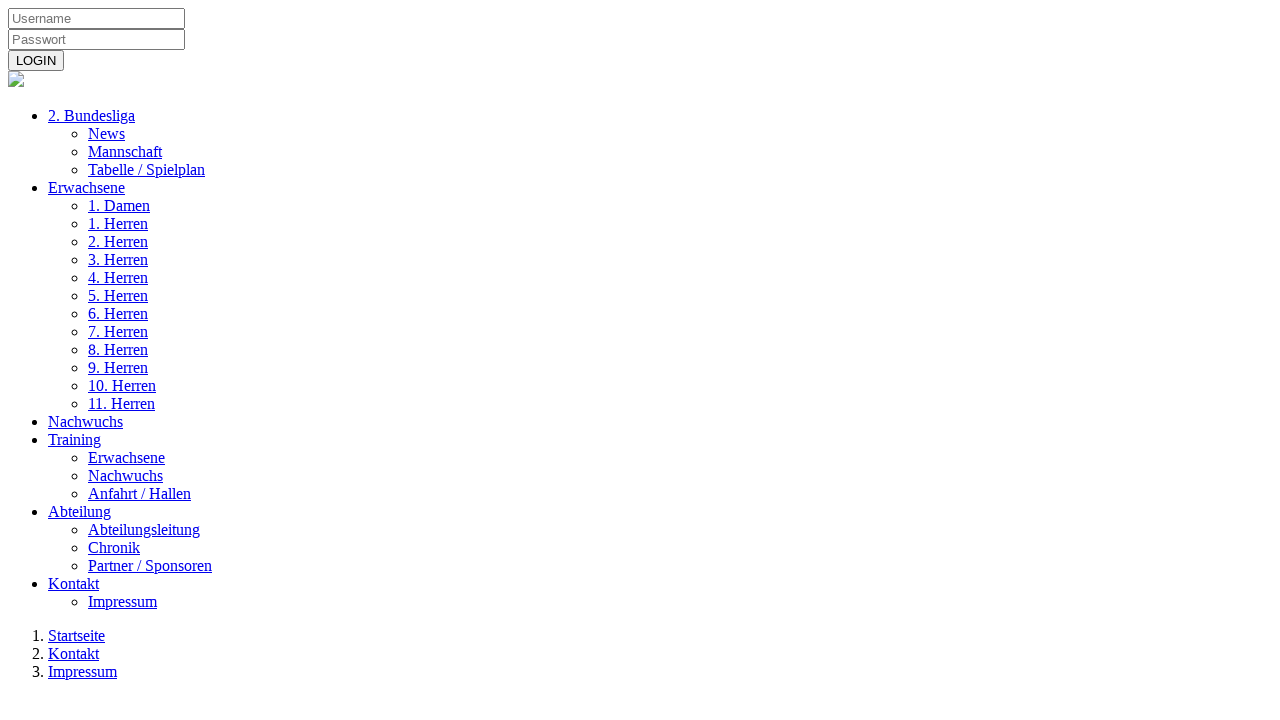

--- FILE ---
content_type: text/html; charset=UTF-8
request_url: https://fc-koeln-tischtennis.de/kontakt/impressum
body_size: 5516
content:


<!doctype html>
<html>
<head>
<link rel="icon"
      		type="image/png"
      		href="/layouts/fc-koeln/img/hennes.png">
<title>Fc-Köln-Tischtennis | Impressum</title>
<meta http-equiv="content-language" content="de">
<meta http-equiv="Content-Type" content="text/html; charset=utf-8" />
<meta name="viewport" content="width=device-width, user-scalable=no" />

<meta name="description" content=""><meta name="keywords" content ="Tischtennis, 1. FC Köln, Effzeh, Köln, FC, 2. Bundesliga, TTBL, Lennart Wehking, Gianluca Walther, Björn Helbing, Robin Malessa, Thomas Mertens, Damien Eloi"><style>#content{
  background: #fff;
  padding: 10px;
}</style>
<link rel="stylesheet" href="/layouts/fc-koeln/css/bootstrap.min.css">
<link rel="stylesheet" href="/layouts/fc-koeln/css/fontawesome.min.css">
<link rel="stylesheet" href="/layouts/fc-koeln/css/main.css">
<link href="https://fonts.googleapis.com/css?family=Roboto:500" rel="stylesheet">

</head>

<body>

<div class="container-fluoids" id="main-wrapper">
  <div id="nav-wrapper">
    <div id="topnav">
      <div class="container">
        <div id="pg_quicklogin" class="d-flex align-items-center justify-content-end">
          <form class="form-inline">
            <div class="form-group mr-2">
              <label for="pg_ql_name"></label>
              <input class="form-control  form-control-sm" id="pg_ql_name" placeholder="Username" type="text">
            </div>
            <div class="form-group mr-2">
              <label for="pg_ql_pw"></label>
              <input class="form-control form-control-sm" id="pg_ql_pw" placeholder="Passwort" type="password">
            </div>
            <div class="form-group">
              <input class="btn btn-primary btn-sm" id="ql_submit" value="LOGIN" type="submit">
            </div>
          </form>
        </div>
      </div>
    </div>
    <div id="mainnav">
      <div class="container">
        <div id="hennes">
          <a href="/index.php"><img class="img-fluid" src="/layouts/fc-koeln/img/hennes.png"></a>
        </div>
        <nav id="nav" class="huskymainnav" role="navigation">
          <div class="husky-widget"><ul class="list"><li class="nav-item menu_link dropdown"><a class="nav-link" target="" href="/2-bundesliga">2. Bundesliga</a><ul class="dropdown-menu"><li class="nav-item menu_link"><a class="nav-link" target="" href="/news/1-Herren">News</a></li><li class="nav-item menu_link"><a class="nav-link" target="" href="/2-bundesliga/mannschaft">Mannschaft</a></li><li class="nav-item menu_link"><a class="nav-link" target="" href="/2-bundesliga/tabelle-spielplan">Tabelle / Spielplan</a></li></ul></li><li class="nav-item menu_link dropdown"><a class="nav-link" target="" href="/erwachsene">Erwachsene</a><ul class="dropdown-menu"><li class="nav-item menu_link"><a class="nav-link" target="" href="/erwachsene/1-damen">1. Damen</a></li><li class="nav-item menu_link"><a class="nav-link" target="" href="/erwachsene/1-herren">1. Herren</a></li><li class="nav-item menu_link"><a class="nav-link" target="" href="/erwachsene/2-herren">2. Herren</a></li><li class="nav-item menu_link"><a class="nav-link" target="" href="/erwachsene/3-herren">3. Herren</a></li><li class="nav-item menu_link"><a class="nav-link" target="" href="/erwachsene/4-herren">4. Herren</a></li><li class="nav-item menu_link"><a class="nav-link" target="" href="/erwachsene/5-herren">5. Herren</a></li><li class="nav-item menu_link"><a class="nav-link" target="" href="/erwachsene/6-herren">6. Herren</a></li><li class="nav-item menu_link"><a class="nav-link" target="" href="/erwachsene/7-herren">7. Herren</a></li><li class="nav-item menu_link"><a class="nav-link" target="" href="/erwachsene/8-herren">8. Herren</a></li><li class="nav-item menu_link"><a class="nav-link" target="" href="/erwachsene/9-herren">9. Herren</a></li><li class="nav-item menu_link"><a class="nav-link" target="" href="/erwachsene/10-herren">10. Herren</a></li><li class="nav-item menu_link"><a class="nav-link" target="" href="/erwachsene/11-herren">11. Herren</a></li></ul></li><li class="nav-item menu_link"><a class="nav-link" target="" href="/nachwuchs">Nachwuchs</a></li><li class="nav-item menu_link dropdown"><a class="nav-link" target="" href="/training">Training</a><ul class="dropdown-menu"><li class="nav-item menu_link"><a class="nav-link" target="" href="/training/erwachsene">Erwachsene</a></li><li class="nav-item menu_link"><a class="nav-link" target="" href="/training/nachwuchs">Nachwuchs</a></li><li class="nav-item menu_link"><a class="nav-link" target="" href="/training/anfahrt-hallen">Anfahrt / Hallen</a></li></ul></li><li class="nav-item menu_link dropdown"><a class="nav-link" target="" href="/abteilung">Abteilung</a><ul class="dropdown-menu"><li class="nav-item menu_link"><a class="nav-link" target="" href="/abteilung/abteilungsleitung">Abteilungsleitung</a></li><li class="nav-item menu_link"><a class="nav-link" target="" href="/abteilung/chronik">Chronik</a></li><li class="nav-item menu_link"><a class="nav-link" target="" href="/abteilung/partner-sponsoren">Partner / Sponsoren</a></li></ul></li><li class="nav-item menu_link dropdown active"><a class="nav-link" target="" href="/kontakt">Kontakt</a><ul class="dropdown-menu"><li class="nav-item menu_link active"><a class="nav-link" target="" href="/kontakt/impressum">Impressum</a></li></ul></li></ul></div>

        </nav>
        <div id="toggle">
          <a href="javascript:;"><i class="fa fa-bars fa-2x" aria-hidden="true"></i></a>
        </div>
      </div>
    </div>

  </div>


  <main id="main">
        <div class="container">

      <div id="hierarchy">
                <ol class="breadcrumb">
          <li class="breadcrumb-item"><a href="/startseite">Startseite</a></li><li class="breadcrumb-item"><a href="/kontakt">Kontakt</a></li><li class="breadcrumb-item active"><a href="/kontakt/impressum">Impressum</a></li>        </ol>
              </div>


      <div id="content">
        <div id="site17" class="eigene-seite"><h2>Disclaimer - rechtliche Hinweise</h2>
<p>&nbsp;</p>
<h4>1. Haftungsbeschr&auml;nkung</h4>
<p><br /> Die Inhalte dieser Website werden mit gr&ouml;&szlig;tm&ouml;glicher Sorgfalt erstellt. Der Anbieter &uuml;bernimmt jedoch keine Gew&auml;hr f&uuml;r die Richtigkeit, Vollst&auml;ndigkeit und Aktualit&auml;t der bereitgestellten Inhalte. Die Nutzung der Inhalte der Website erfolgt auf eigene Gefahr des Nutzers. Namentlich gekennzeichnete Beitr&auml;ge geben die Meinung des jeweiligen Autors und nicht immer die Meinung des Anbieters wieder. Mit der reinen Nutzung der Website des Anbieters kommt keinerlei Vertragsverh&auml;ltnis zwischen dem Nutzer und dem Anbieter zustande.</p>
<h4>2. Externe Links</h4>
<p><br /> Diese Website enth&auml;lt Verkn&uuml;pfungen zu Websites Dritter ("externe Links"). Diese Websites unterliegen der Haftung der jeweiligen Betreiber. Der Anbieter hat bei der erstmaligen Verkn&uuml;pfung der externen Links die fremden Inhalte daraufhin &uuml;berpr&uuml;ft, ob etwaige Rechtsverst&ouml;&szlig;e bestehen. Zu dem Zeitpunkt waren keine Rechtsverst&ouml;&szlig;e ersichtlich. Der Anbieter hat keinerlei Einfluss auf die aktuelle und zuk&uuml;nftige Gestaltung und auf die Inhalte der verkn&uuml;pften Seiten. Das Setzen von externen Links bedeutet nicht, dass sich der Anbieter die hinter dem Verweis oder Link liegenden Inhalte zu Eigen macht. Eine st&auml;ndige Kontrolle der externen Links ist f&uuml;r den Anbieter ohne konkrete Hinweise auf Rechtsverst&ouml;&szlig;e nicht zumutbar. Bei Kenntnis von Rechtsverst&ouml;&szlig;en werden jedoch derartige externe Links unverz&uuml;glich gel&ouml;scht.</p>
<h4>3. Urheber- und Leistungsschutzrechte</h4>
<p><br /> Die auf dieser Website ver&ouml;ffentlichten Inhalte unterliegen dem deutschen Urheber- und Leistungsschutzrecht. Jede vom deutschen Urheber- und Leistungsschutzrecht nicht zugelassene Verwertung bedarf der vorherigen schriftlichen Zustimmung des Anbieters oder jeweiligen Rechteinhabers. Dies gilt insbesondere f&uuml;r Vervielf&auml;ltigung, Bearbeitung, &Uuml;bersetzung, Einspeicherung, Verarbeitung bzw. Wiedergabe von Inhalten in Datenbanken oder anderen elektronischen Medien und Systemen. Inhalte und Rechte Dritter sind dabei als solche gekennzeichnet. Die unerlaubte Vervielf&auml;ltigung oder Weitergabe einzelner Inhalte oder kompletter Seiten ist nicht gestattet und strafbar. Lediglich die Herstellung von Kopien und Downloads f&uuml;r den pers&ouml;nlichen, privaten und nicht kommerziellen Gebrauch ist erlaubt.<br /> <br /> Die Darstellung dieser Website in fremden Frames ist nur mit schriftlicher Erlaubnis zul&auml;ssig.</p>
<h4>4. Datenschutz</h4>
<p><br /> Durch den Besuch der Website des Anbieters k&ouml;nnen Informationen &uuml;ber den Zugriff (Datum, Uhrzeit, betrachtete Seite) gespeichert werden. Diese Daten geh&ouml;ren nicht zu den personenbezogenen Daten, sondern sind anonymisiert. Sie werden ausschlie&szlig;lich zu statistischen Zwecken ausgewertet. Eine Weitergabe an Dritte, zu kommerziellen oder nichtkommerziellen Zwecken, findet nicht statt.<br /> <br /> Der Anbieter weist ausdr&uuml;cklich darauf hin, dass die Daten&uuml;bertragung im Internet (z.B. bei der Kommunikation per E-Mail) Sicherheitsl&uuml;cken aufweisen und nicht l&uuml;ckenlos vor dem Zugriff durch Dritte gesch&uuml;tzt werden kann.<br /> <br /> Die Verwendung der Kontaktdaten des Impressums zur gewerblichen Werbung ist ausdr&uuml;cklich nicht erw&uuml;nscht, es sei denn der Anbieter hatte zuvor seine schriftliche Einwilligung erteilt oder es besteht bereits eine Gesch&auml;ftsbeziehung. Der Anbieter und alle auf dieser Website genannten Personen widersprechen hiermit jeder kommerziellen Verwendung und Weitergabe ihrer Daten.<br /> <br /> <strong>Personenbezogene Daten</strong><br /> Sie k&ouml;nnen unsere Webseite ohne Angabe personenbezogener Daten besuchen. Soweit auf unseren Seiten personenbezogene Daten (wie Name, Anschrift oder E-Mail Adresse) erhoben werden, erfolgt dies, soweit m&ouml;glich, auf freiwilliger Basis. Diese Daten werden ohne Ihre ausdr&uuml;ckliche Zustimmung nicht an Dritte weitergegeben. Sofern zwischen Ihnen und uns ein Vertragsverh&auml;ltnis begr&uuml;ndet, inhaltlich ausgestaltet oder ge&auml;ndert werden soll oder Sie an uns eine Anfrage stellen, erheben und verwenden wir personenbezogene Daten von Ihnen, soweit dies zu diesen Zwecken erforderlich ist (Bestandsdaten). Wir erheben, verarbeiten und nutzen personenbezogene Daten soweit dies erforderlich ist, um Ihnen die Inanspruchnahme des Webangebots zu erm&ouml;glichen (Nutzungsdaten). S&auml;mtliche personenbezogenen Daten werden nur solange gespeichert wie dies f&uuml;r den geannten Zweck (Bearbeitung Ihrer Anfrage oder Abwicklung eines Vertrags) erforderlich ist. Hierbei werden steuer- und handelsrechtliche Aufbewahrungsfristen ber&uuml;cksichtigt. Auf Anordnung der zust&auml;ndigen Stellen d&uuml;rfen wir im Einzelfall Auskunft &uuml;ber diese Daten (Bestandsdaten) erteilen, soweit dies f&uuml;r Zwecke der Strafverfolgung, zur Gefahrenabwehr, zur Erf&uuml;llung der gesetzlichen Aufgaben der Verfassungsschutzbeh&ouml;rden oder des Milit&auml;rischen Abschirmdienstes oder zur Durchsetzung der Rechte am geistigen Eigentum erforderlich ist.<br /> <br /> <strong>Kommentarfunktionen</strong><br /> Im Rahmen der Kommentarfunktion erheben wir personenbezogene Daten (z.B. Name, E-Mail) im Rahmen Ihrer Kommentierung zu einem Beitrag nur in dem Umfang wie Sie ihn uns mitgeteilt haben. Bei der Ver&ouml;ffentlichung eines Kommentars wird die von Ihnen angegebene Email-Adresse gespeichert, aber nicht ver&ouml;ffentlicht. Ihr Name wird ver&ouml;ffentlicht, wenn Sie nicht unter Pseudonym geschrieben haben.<br /> <br /> <strong>Datenschutzerkl&auml;rung f&uuml;r das Facebook-Plugin (&bdquo;Gef&auml;llt mir&ldquo;)</strong><br /> Diese Webseite nutzt Plugins des Anbieters Facebook.com, welche durch das Unternehmen Facebook Inc., 1601 S. California Avenue, Palo Alto, CA 94304 in den USA bereitgestellt werden. Nutzer unserer Webseite, auf der das Facebook-Plugin (&bdquo;Gef&auml;llt mir&ldquo;-Button) installiert ist, werden hiermit darauf hingewiesen, dass durch das Plugin eine Verbindung zu Facebook aufgebaut wird, wodurch eine &Uuml;bermittlung an Ihren Browser durchgef&uuml;hrt wird, damit das Plugin auf der Webseite erscheint. Des Weiteren werden durch die Nutzung Daten an die Facebook-Server weitergeleitet, welche Informationen &uuml;ber Ihre Webseitenbesuche auf unserer Homepage enthalten. Dies hat f&uuml;r eingeloggte Facebook-Nutzer zur Folge, dass die Nutzungsdaten Ihrem pers&ouml;nlichen Facebook-Account zugeordnet werden. Sobald Sie als eingeloggter Facebook-Nutzer aktiv das Facebook-Plugin nutzen (z.B. durch das Klicken auf den &bdquo;Gef&auml;llt mir&ldquo; Knopf oder die Nutzung der Kommentarfunktion), werden diese Daten zu Ihrem Facebook-Account &uuml;bertragen und ver&ouml;ffentlicht. Dies k&ouml;nnen Sie nur durch vorheriges Ausloggen aus Ihrem Facebook-Account umgehen. Weitere Information bez&uuml;glich der Datennutzung durch Facebook entnehmen Sie bitte den datenschutzrechtlichen Bestimmungen auf Facebook unter http://de-de.facebook.com/policy.php.<br /> <br /> <strong>Auskunftsrecht</strong><br /> Sie haben das jederzeitige Recht, sich unentgeltlich und unverz&uuml;glich &uuml;ber die zu Ihrer Person erhobenen Daten zu erkundigen. Sie haben das jederzeitige Recht, Ihre Zustimmung zur Verwendung Ihrer angegeben pers&ouml;nlichen Daten mit Wirkung f&uuml;r die Zukunft zu widerrufen. Zur Auskunftserteilung wenden Sie sich bitte an den Anbieter unter den Kontaktdaten im Impressum.</p>
<h4>5. Besondere Nutzungsbedingungen</h4>
<p><br /> Soweit besondere Bedingungen f&uuml;r einzelne Nutzungen dieser Website von den vorgenannten Nummern 1. bis 4. abweichen, wird an entsprechender Stelle ausdr&uuml;cklich darauf hingewiesen. In diesem Falle gelten im jeweiligen Einzelfall die besonderen Nutzungsbedingungen.<br /> <br /> Quelle: Muster-Disclaimer von Juraforum.de in Kooperation mit Experten-Branchenbuch.de</p></div>      </div>
    </div>
  </main>
  <div class="hr">

  </div>
  <div id="footer">
    <div class="container">
      <div class="menu">
        <div id="husky-menu-Footer" class="husky-menu"><div class="husky-widget"><div class="code"><div class="partner">
<div class="row">
<div class="col-4"><a href="https://immo-trend24.com/" target="_blank" rel="noopener"><img class="img-fluid" src="/upload/MM/Logo_IT24-wei&szlig;.fw1.png" alt="Logo_IT24-wei&szlig;.fw1.png" width="256" height="256" /><br /></a></div>
<div class="col-4"><br /><br /><a href="https://www.sks-vm.com" target="_blank" rel="noopener"><img class="img-fluid" src="/upload/MM/sks-logo-2.png" alt="sks-logo-2" width="800" height="800" /></a></div>
<div class="col-4 text-center"><a href="http://physiostuetzpunkt.de" target="_blank" rel="noopener"><img class="img-fluid" src="/upload/MM/physiostuetzpunkt.jpg" alt="physiostuetzpunkt" width="256" height="256" /></a></div>
</div>
</div>
<div class="partner">
<div class="row">
<div class="col-4"><a href="http://www.tt-experten.de/" target="_blank" rel="noopener"><img class="img-fluid" src="/upload/MM/r-w-logo-2.jpg" alt="r-w-logo-2" width="824" height="813" /><br /></a></div>
<div class="col-4"><a href="https://www.mein-zahnarzt.koeln/" target="_blank" rel="noopener"><img class="img-fluid" src="/upload/MM/logo-wir-lieben-zaehne_quadrat.jpg" alt="logo-wir-lieben-zaehne_quadrat" width="6029" height="6029" /></a></div>
<div class="col-4 text-center"><a href="https://www.heizoel-dienst-vogt.de/" target="_blank" rel="noopener"><img class="img-fluid" src="/upload/MM/heizoel-vogt_logo_quadrat.png" alt="heizoel-vogt_logo_quadrat" width="249" height="249" /></a></div>
</div>
</div>
<div class="partner">
<div class="row">
<div class="col-4"><a href="https://www.novotergum.de/" target="_blank" rel="noopener"><img class="img-fluid" src="/upload/MM/logo-novotergum-quadrat.png" alt="logo-novotergum-quadrat" width="449" height="450" /><br /></a></div>
<div class="col-4"><br /><br /><a href="https://medienproduktion-sued.de/" target="_blank" rel="noopener"><img class="img-fluid" src="/upload/MM/mps-logo_quadrat.png" alt="mps-logo_quadrat" width="282" height="282" /></a></div>
<div class="col-4 text-center"><a href="https://reinartzundseidel.de/" target="_blank" rel="noopener"><img class="img-fluid" src="/upload/MM/reinartz-seidel-logo_quadrat.png" alt="reinartz-seidel-logo_quadrat" width="1669" height="1669" /></a></div>
</div>
</div></div></div><div class="husky-widget"><div class="code"><div class="links">
<div class="row">
<div class="col-md-12">
<p><span class="link"><a href="/2-bundesliga">2. Bundesliga</a></span><span class="link"><a href="/news">News</a></span><span class="link"><a href="/kontakt">Kontakt</a></span><span class="link"><a href="/kontakt/impressum">Impressum</a></span><span class="link"><a href="https://fc.de/de/fc-info/datenschutz/">Datenschutzerkl&auml;rung</a></span></p>
<p>&copy; 1. FC K&ouml;ln GmbH &amp; Co. KGaA 2019 - Alle Rechte vorbehalten.</p>
</div>
</div>
</div></div></div></div>      </div>
    </div>
  </div>
</div>





<script async type="text/javascript" src="https://www.googletagmanager.com/gtag/js?id=UA-68683570-1"></script><script type="text/javascript">
				window.dataLayer = window.dataLayer || [];
				function gtag(){dataLayer.push(arguments);}
				gtag('js', new Date());

				gtag('config', 'UA-68683570-1');
			</script><script type="text/javascript" src="/vendor/jquery/jquery.min.js"></script><script type="text/javascript" src="/vendor/husky/main.js"></script><script type="text/javascript">var CORE_PATH = "/core/",
		ADMIN_PATH = "/admin/"
		VENDOR_PATH = "/vendor/"
		MODUL_PATH = "/moduls/"
		LAYOUT_PATH = "/layouts/"
		WIDGET_PATH = "/widgets/"
		PLUGIN_PATH = "/plugins/"
		UPLOAD_PATH = "/upload/"
		MM_PATH = "/upload/MM/"
		SYSTEM_PATH = "/";var get = {};get.id = "kontakt";get.s = "impressum";get.nr = "";</script>
<script src="/layouts/fc-koeln/js/bootstrap.min.js"></script>
<script src="/layouts/fc-koeln/js/main.js"></script>


<script>
$(function(){
  $(document).bind("scroll", function(e){

    if($(document).scrollTop() > 0){
      $("#main-wrapper").addClass("min");
    }
    else{
      $("#main-wrapper").removeClass("min");
    }

  })
})
</script>

</body>
</html>


--- FILE ---
content_type: text/javascript
request_url: https://fc-koeln-tischtennis.de/vendor/husky/main.js
body_size: 1231
content:
var husky = {};
husky.moduls = [];
husky.plugins = [];

husky.getParameter = function(key){
  var query = window.location.search.substring(1);
  var pairs = query.split('&');

  for (var i = 0; i < pairs.length; i++) {
    var pair = pairs[i].split('=');
    if(pair[0] == key) {
      if(pair[1].length > 0)
        return pair[1];
    }
  }

  return undefined;
};


husky.getCookie = function(cname){
    var name = cname + "=";
    var ca = document.cookie.split(';');
    for(var i=0; i<ca.length; i++) {
        var c = ca[i];
        while (c.charAt(0)==' ') c = c.substring(1);
        if (c.indexOf(name) != -1) return c.substring(name.length,c.length);
    }
    return "";
};

husky.setCookie = function(cname, cvalue, exdays){
    var d = new Date();
    d.setTime(d.getTime() + (exdays*24*60*60*1000));
    var expires = "expires="+d.toUTCString();
    document.cookie = cname + "=" + cvalue + "; " + expires;
};

husky.deleteCookie = function(cname){
	document.cookie = cname+"=; expires=Thu, 01 Jan 1970 00:00:00 UTC";
};

husky.initCookiebox = function(){
  if(husky.getCookie("cb").length > 0){
    $("#privacy_cookie").remove();
  }
  else{
    $("#privacy_cookie .btn-primary").bind("click", husky.submitCookiebox);
  }

};

husky.submitCookiebox = function(){
  husky.setCookie("cb", "1", 7);
  $("#privacy_cookie").remove();
};


husky.tiny = function(obj, opt) {
    opt = opt || {};
    if (tinymce && obj) {
      var conf = opt;

      if(!conf.target){
        if(!conf.selector){
          conf.selector = obj;
        }
      }

      conf.convert_urls = conf.convert_urls || false;
      conf.language = conf.language || "de";
      conf.body_class = opt.body_class || 'container';
      conf.content_css = opt.content_css || '';
      conf.content_style = opt.content_style || '';
      conf.plugins =  opt.plugins || [
          'advlist autolink link image lists charmap print preview hr anchor pagebreak spellchecker',
          'searchreplace wordcount visualblocks visualchars code fullscreen insertdatetime media nonbreaking',
          'save table contextmenu directionality template paste textcolor'
      ];
      conf.image_advtab = conf.image_advtab || true;
      conf.image_caption = conf.image_caption || true;
      conf.image_class_list = conf.image_class_list || [
        {title: 'Standard', value: 'img-fluid'},
        {title: 'Alter Standard', value: 'img-responsive'},
        {title: 'Keine', value: ''},
      ];

      conf.branding = false;
      conf.relative_urls = false;
      conf.remove_script_host = false;
      conf.document_base_url = window.location.origin+SYSTEM_PATH;


      conf.toolbar = opt.toolbar || 'undo redo | styleselect | bold italic | alignleft aligncenter alignright alignjustify | bullist numlist outdent indent | link image codemirror | print preview media fullpage | forecolor backcolor';
      conf.setup = conf.setup || function(ed) {};
      conf.file_picker_callback = conf.file_picker_callback || function(callback, value, meta) {
        if (meta) {
            husky.mm = new MM({"ajax": ADMIN_PATH+"core/ajax/mm.php"});
            switch (meta.filetype) {
                case "media":
                case "file":
                  husky.mm.selectFile("Datei einfügen", function(e) {
                      callback(MM_PATH + e.rn, {
                          alt: e.n
                      });
                  });
                break;
                case "image":
                  husky.mm.selectFile("Bild einfügen", function(e) {
                      callback(MM_PATH + e.rn, {
                          alt: e.n
                      });
                  });
                break;
            }
        }
      };
      var editor = tinymce.init(conf);
      return editor;
    }

    return false;
};
